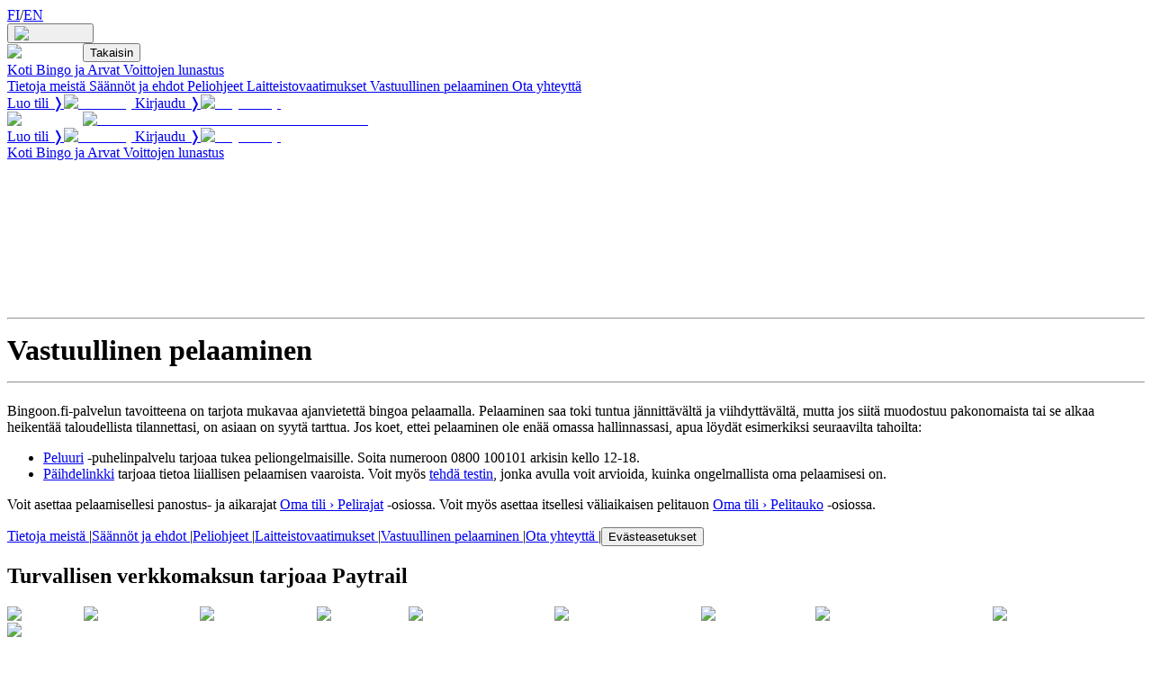

--- FILE ---
content_type: text/html; charset=utf-8
request_url: https://www.bingoon.fi/fi/responsibility
body_size: 18049
content:
<!DOCTYPE html><html lang="fi"><head><meta charSet="utf-8"/><meta name="viewport" content="width=device-width, initial-scale=1"/><link rel="stylesheet" href="/_next/static/css/a1420ae38580d68d.css" data-precedence="next"/><link rel="stylesheet" href="/_next/static/css/3d41f9ed302b096c.css" data-precedence="next"/><link rel="stylesheet" href="/_next/static/css/325215be03a11876.css" data-precedence="next"/><link rel="stylesheet" href="/_next/static/css/a9173ed08d4ad45c.css" data-precedence="next"/><link rel="stylesheet" href="/_next/static/css/735c6cf56fc75422.css" data-precedence="next"/><link rel="preload" as="script" fetchPriority="low" href="/_next/static/chunks/webpack-0e07c699aad3970e.js"/><script src="/_next/static/chunks/2de95d4b-97c4be48a8d2d9b3.js" async=""></script><script src="/_next/static/chunks/3427-2445898696b7c69c.js" async=""></script><script src="/_next/static/chunks/main-app-02c2147685d91a9b.js" async=""></script><script src="/_next/static/chunks/app/not-found-88d044511658645b.js" async=""></script><script src="/_next/static/chunks/app/%5Blocale%5D/%40carousel/error-f4a0610372482473.js" async=""></script><script src="/_next/static/chunks/8b5d0c9e-7f7ce5b3a6ad354f.js" async=""></script><script src="/_next/static/chunks/b7f6d16c-0d06bf99dbd7a011.js" async=""></script><script src="/_next/static/chunks/4098-92104905fb864262.js" async=""></script><script src="/_next/static/chunks/3123-179cff9fafba5732.js" async=""></script><script src="/_next/static/chunks/8514-c1383262e8408d71.js" async=""></script><script src="/_next/static/chunks/1113-03970a8d6e62704b.js" async=""></script><script src="/_next/static/chunks/5843-2a7bab75fb8e6b65.js" async=""></script><script src="/_next/static/chunks/4196-1704c9de289374b7.js" async=""></script><script src="/_next/static/chunks/5672-9f2f88d1febf9c72.js" async=""></script><script src="/_next/static/chunks/1202-19592e6c95ad3607.js" async=""></script><script src="/_next/static/chunks/6888-23107ada0dc365e3.js" async=""></script><script src="/_next/static/chunks/app/%5Blocale%5D/%40carousel/responsibility/page-9700eac78e5ce5f7.js" async=""></script><script src="/_next/static/chunks/app/%5Blocale%5D/layout-aec2975e1f5b373d.js" async=""></script><script src="/_next/static/chunks/app/%5Blocale%5D/responsibility/page-8f88939db8fe40c7.js" async=""></script><script src="/_next/static/chunks/app/%5Blocale%5D/error-9f10b0c01252d4a4.js" async=""></script><meta name="next-size-adjust" content=""/><meta name="theme-color" content="#f26522"/><meta name="color-scheme" content="only light"/><script>(self.__next_s=self.__next_s||[]).push([0,{"type":"text/plain","data-type":"application/javascript","data-name":"googleTagManager","children":"(function(w,d,s,l,i){w[l]=w[l]||[];w[l].push({'gtm.start':\n            new Date().getTime(),event:'gtm.js'});var f=d.getElementsByTagName(s)[0],\n            j=d.createElement(s),dl=l!='dataLayer'?'&l='+l:'';j.async=true;j.src=\n            'https://www.googletagmanager.com/gtm.js?'+i+dl;f.parentNode.insertBefore(j,f);\n            })(window,document,'script','dataLayer','id=GTM-W852LNS&gtm_auth=M9nQQX5jkfDlgj37cgo5hw&gtm_preview=env-2&gtm_cookies_win=x');","id":"googleTagManager"}])</script><script src="/_next/static/chunks/polyfills-42372ed130431b0a.js" noModule=""></script></head><body class="__variable_0cad28"><div hidden=""><!--$?--><template id="B:0"></template><!--/$--></div><noscript><iframe src="https://www.googletagmanager.com/ns.html?id=GTM-W852LNS&amp;gtm_auth=M9nQQX5jkfDlgj37cgo5hw&amp;gtm_preview=env-2&amp;gtm_cookies_win=x" height="0" width="0" style="display:none;visibility:hidden"></iframe></noscript><div class="notifications_notifications__isv2l" role="log" aria-live="polite"></div><aside class="dialog_modal__fo5ul" hidden=""><div class="playtimepopup_playtimepopup__myLC0" aria-modal="true"><h1>Aika rientää, kun on hauskaa!</h1><p>Olet viettänyt Bingoon.fi -sivustolla tänään yli neljä tuntia. Muista pitää myös taukoja.</p><div class="playtimepopup_buttons__P6H18"><button>Sulje ilmoitus</button></div></div></aside><header class="layout_header__nEg1o"><div class="layout_alertsAndLocale__DLywg"><nav aria-label="Kieli"><!--$--><a rel="alternate" aria-current="page" href="/fi/responsibility">FI</a>/<a hrefLang="en" rel="alternate" aria-current="false" href="/en/responsibility">EN</a><!--/$--></nav></div><div class="layout_head__aR0im"><div class="layout_centerContent__mX8go"><div class="layout_logoNav__sSIqJ"><div class="layout_collapsibleMenu____oO1"><button aria-expanded="false" aria-haspopup="true" aria-controls="layout_menuContent__BYmNa" aria-label="Päävalikko"><img alt="Päävalikko" loading="lazy" width="33" height="30" decoding="async" data-nimg="1" style="color:transparent" src="/_next/static/media/nav_burger.af10986b.svg"/></button><div><div><div id="layout_menuContent__BYmNa"><div class="layout_mobileMenuContent__yf2TR" role="menu"><div><img alt="Bingoon.fi" loading="lazy" width="302" height="65" decoding="async" data-nimg="1" style="color:transparent" src="/_next/static/media/header_logo.ea8bff2e.svg"/><button>Takaisin</button></div><nav aria-label="Pääsivut"><a aria-current="false" href="/fi/front">Koti<!-- --> </a><a aria-current="false" href="/fi/halls">Bingo ja Arvat<!-- --> </a><a aria-current="false" href="/fi/prizes">Voittojen lunastus<!-- --> </a></nav><nav aria-label="Tietosivut"><a aria-current="false" href="/fi/about">Tietoja meistä<!-- --> </a><a aria-current="false" href="/fi/rules">Säännöt ja ehdot<!-- --> </a><a aria-current="false" href="/fi/help">Peliohjeet<!-- --> </a><a aria-current="false" href="/fi/requirements">Laitteistovaatimukset<!-- --> </a><a aria-current="page" href="/fi/responsibility">Vastuullinen pelaaminen<!-- --> </a><a aria-current="false" href="/fi/contact">Ota yhteyttä<!-- --> </a></nav><div class="layout_spacer__4KP8I"></div><!--$--><div class="primary_interface__nOt_s"><a class="primary_register__ByU_R" href="/fi/register"><span>Luo tili ❭</span><img alt="Luo tili ❭" loading="lazy" width="29" height="29" decoding="async" data-nimg="1" style="color:transparent" src="/_next/static/media/user_symbol.e84b0065.svg"/></a><a class="primary_login__StQX4" href="/fi/login"><span>Kirjaudu ❭</span><img alt="Kirjaudu ❭" loading="lazy" width="29" height="29" decoding="async" data-nimg="1" style="color:transparent" src="/_next/static/media/sign_in_symbol.74567823.svg"/></a></div><!--/$--></div></div></div></div></div><div class="layout_logo__ae2tG"><img alt="Bingoon.fi" loading="lazy" width="302" height="65" decoding="async" data-nimg="1" style="color:transparent" src="/_next/static/media/header_logo.ea8bff2e.svg"/><a target="_blank" href="https://suomalainentyo.fi/merkki-ja-yrityshaku/nettibingo-bingoon-fi-palvelu/"><img alt="TEHTY SUOMESSA - MADE IN FINLAND" loading="lazy" width="37" height="65" decoding="async" data-nimg="1" style="color:transparent" src="/_next/static/media/header_avainlippu.12cfca8a.svg"/></a></div></div><!--$?--><template id="B:1"></template><!--/$--></div></div><nav class="layout_wideMenu__Qg5xL" aria-label="Pääsivut"><a aria-current="false" href="/fi/front">Koti<!-- --> </a><a aria-current="false" href="/fi/halls">Bingo ja Arvat<!-- --> </a><a aria-current="false" href="/fi/prizes">Voittojen lunastus<!-- --> </a></nav></header><div class="carousel_emblaContainer__ITgqF" style="--leftFillColor:#ffc208;--rightFillColor:#ff726b"><div class="carousel_borderLeft__lVQSh"></div><div class="carousel_viewport___wO6C"><div class="carousel_container__cd2tC"><div class="carousel_slide__yBIXD"><img alt="" loading="lazy" width="1600" height="375" decoding="async" data-nimg="1" class="carousel_bg__YGgiw" style="color:transparent" srcSet="/_next/image?url=%2Fuploads%2Fresponsibility_bg_f028d7df6a.jpg&amp;w=1920&amp;q=75 1x, /_next/image?url=%2Fuploads%2Fresponsibility_bg_f028d7df6a.jpg&amp;w=3840&amp;q=75 2x" src="/_next/image?url=%2Fuploads%2Fresponsibility_bg_f028d7df6a.jpg&amp;w=3840&amp;q=75"/><div class="carousel_floaterLeft__61bVZ carousel_overlay__wbYDp"><img alt="" loading="lazy" width="573" height="375" decoding="async" data-nimg="1" class="carousel_floater__IIbws" style="color:transparent" srcSet="/_next/image?url=%2Fuploads%2Fresponsibility_floater_left_72b4713d42.png&amp;w=640&amp;q=75 1x, /_next/image?url=%2Fuploads%2Fresponsibility_floater_left_72b4713d42.png&amp;w=1200&amp;q=75 2x" src="/_next/image?url=%2Fuploads%2Fresponsibility_floater_left_72b4713d42.png&amp;w=1200&amp;q=75"/><div class="ck-content"><h1 class="hero-title" style="text-align:center"><span class="text-big" style="color:hsl(0,0%,100%)">VASTUULLINEN</span></h1><h1 class="hero-title" style="text-align:center"><span class="text-big" style="color:hsl(0,0%,100%)">PELAAMINEN</span></h1></div></div></div></div><div class="carousel_controls__xW14P"></div></div><div class="carousel_borderRight__yyeHG"></div></div><div class="layout_main__Ado8T"><main class="simplepage_layout__QqioF ck-content"><h1 class="misc_h1___8AJq"><hr/>Vastuullinen pelaaminen<hr/></h1><p>Bingoon.fi-palvelun tavoitteena on tarjota mukavaa ajanvietettä bingoa pelaamalla. Pelaaminen saa toki tuntua jännittävältä ja viihdyttävältä, mutta jos siitä muodostuu pakonomaista tai se alkaa heikentää taloudellista tilannettasi, on asiaan on syytä tarttua. Jos koet, ettei pelaaminen ole enää omassa hallinnassasi, apua löydät esimerkiksi seuraavilta tahoilta:</p><ul><li><a target="_blank" rel="noopener noreferrer" href="https://www.peluuri.fi/">Peluuri</a> -puhelinpalvelu tarjoaa tukea peliongelmaisille. Soita numeroon 0800 100101 arkisin kello 12-18.</li><li><a target="_blank" rel="noopener noreferrer" href="https://www.paihdelinkki.fi/">Päihdelinkki</a> tarjoaa tietoa liiallisen pelaamisen vaaroista. Voit myös <a target="_blank" rel="noopener noreferrer" href="https://paihdelinkki.fi/testit-ja-laskurit/rahapelit/">tehdä testin</a>, jonka avulla voit arvioida, kuinka ongelmallista oma pelaamisesi on.</li></ul><p>Voit asettaa pelaamisellesi panostus- ja aikarajat <a href="/limits">Oma tili › Pelirajat</a> -osiossa. Voit myös asettaa itsellesi väliaikaisen pelitauon <a href="/break">Oma tili › Pelitauko</a> -osiossa.</p></main><!--$?--><template id="B:2"></template><!--/$--></div><footer class="layout_footer__r5LW4"><!--$?--><template id="B:3"></template><!--/$--><section class="layout_payments__w5qXC"><h1>Turvallisen verkkomaksun tarjoaa Paytrail</h1><div><img alt="OP Ryhmä" loading="lazy" width="50" height="50" decoding="async" data-nimg="1" style="color:transparent" srcSet="/_next/image?url=%2F_next%2Fstatic%2Fmedia%2Fop_pankki.fa7d0cf7.png&amp;w=64&amp;q=75 1x, /_next/image?url=%2F_next%2Fstatic%2Fmedia%2Fop_pankki.fa7d0cf7.png&amp;w=128&amp;q=75 2x" src="/_next/image?url=%2F_next%2Fstatic%2Fmedia%2Fop_pankki.fa7d0cf7.png&amp;w=128&amp;q=75"/><img alt="Nordea Bank Oyj" loading="lazy" width="50" height="50" decoding="async" data-nimg="1" style="color:transparent" srcSet="/_next/image?url=%2F_next%2Fstatic%2Fmedia%2Fnordea_pankki.96a6725c.png&amp;w=64&amp;q=75 1x, /_next/image?url=%2F_next%2Fstatic%2Fmedia%2Fnordea_pankki.96a6725c.png&amp;w=128&amp;q=75 2x" src="/_next/image?url=%2F_next%2Fstatic%2Fmedia%2Fnordea_pankki.96a6725c.png&amp;w=128&amp;q=75"/><img alt="Danske Bank A/S" loading="lazy" width="50" height="50" decoding="async" data-nimg="1" style="color:transparent" srcSet="/_next/image?url=%2F_next%2Fstatic%2Fmedia%2Fdanske_pankki.969c3db9.png&amp;w=64&amp;q=75 1x, /_next/image?url=%2F_next%2Fstatic%2Fmedia%2Fdanske_pankki.969c3db9.png&amp;w=128&amp;q=75 2x" src="/_next/image?url=%2F_next%2Fstatic%2Fmedia%2Fdanske_pankki.969c3db9.png&amp;w=128&amp;q=75"/><img alt="S-Pankki Oyj" loading="lazy" width="50" height="50" decoding="async" data-nimg="1" style="color:transparent" srcSet="/_next/image?url=%2F_next%2Fstatic%2Fmedia%2Fs_pankki.8d6346c3.png&amp;w=64&amp;q=75 1x, /_next/image?url=%2F_next%2Fstatic%2Fmedia%2Fs_pankki.8d6346c3.png&amp;w=128&amp;q=75 2x" src="/_next/image?url=%2F_next%2Fstatic%2Fmedia%2Fs_pankki.8d6346c3.png&amp;w=128&amp;q=75"/><img alt="POP Pankkikeskus osk" loading="lazy" width="50" height="50" decoding="async" data-nimg="1" style="color:transparent" srcSet="/_next/image?url=%2F_next%2Fstatic%2Fmedia%2Fpop_pankki.64127949.png&amp;w=64&amp;q=75 1x, /_next/image?url=%2F_next%2Fstatic%2Fmedia%2Fpop_pankki.64127949.png&amp;w=128&amp;q=75 2x" src="/_next/image?url=%2F_next%2Fstatic%2Fmedia%2Fpop_pankki.64127949.png&amp;w=128&amp;q=75"/><img alt="Oma Säästöpankki Oyj" loading="lazy" width="50" height="50" decoding="async" data-nimg="1" style="color:transparent" srcSet="/_next/image?url=%2F_next%2Fstatic%2Fmedia%2Fomasp_pankki.96f2fd69.png&amp;w=64&amp;q=75 1x, /_next/image?url=%2F_next%2Fstatic%2Fmedia%2Fomasp_pankki.96f2fd69.png&amp;w=128&amp;q=75 2x" src="/_next/image?url=%2F_next%2Fstatic%2Fmedia%2Fomasp_pankki.96f2fd69.png&amp;w=128&amp;q=75"/><img alt="Aktia Pankki Oyj" loading="lazy" width="50" height="50" decoding="async" data-nimg="1" style="color:transparent" srcSet="/_next/image?url=%2F_next%2Fstatic%2Fmedia%2Faktia_pankki.fe7cb5cd.png&amp;w=64&amp;q=75 1x, /_next/image?url=%2F_next%2Fstatic%2Fmedia%2Faktia_pankki.fe7cb5cd.png&amp;w=128&amp;q=75 2x" src="/_next/image?url=%2F_next%2Fstatic%2Fmedia%2Faktia_pankki.fe7cb5cd.png&amp;w=128&amp;q=75"/><img alt="Svenska Handelsbanken AB" loading="lazy" width="50" height="50" decoding="async" data-nimg="1" style="color:transparent" srcSet="/_next/image?url=%2F_next%2Fstatic%2Fmedia%2Fhandelsbanken.0de38bea.png&amp;w=64&amp;q=75 1x, /_next/image?url=%2F_next%2Fstatic%2Fmedia%2Fhandelsbanken.0de38bea.png&amp;w=128&amp;q=75 2x" src="/_next/image?url=%2F_next%2Fstatic%2Fmedia%2Fhandelsbanken.0de38bea.png&amp;w=128&amp;q=75"/><img alt="Säästöpankkiliitto osk" loading="lazy" width="50" height="50" decoding="async" data-nimg="1" style="color:transparent" srcSet="/_next/image?url=%2F_next%2Fstatic%2Fmedia%2Fsaastopankki.b742b20c.png&amp;w=64&amp;q=75 1x, /_next/image?url=%2F_next%2Fstatic%2Fmedia%2Fsaastopankki.b742b20c.png&amp;w=128&amp;q=75 2x" src="/_next/image?url=%2F_next%2Fstatic%2Fmedia%2Fsaastopankki.b742b20c.png&amp;w=128&amp;q=75"/><img alt="Ålandsbanken Abp" loading="lazy" width="50" height="50" decoding="async" data-nimg="1" style="color:transparent" srcSet="/_next/image?url=%2F_next%2Fstatic%2Fmedia%2Falandsbanken.4b7260b2.png&amp;w=64&amp;q=75 1x, /_next/image?url=%2F_next%2Fstatic%2Fmedia%2Falandsbanken.4b7260b2.png&amp;w=128&amp;q=75 2x" src="/_next/image?url=%2F_next%2Fstatic%2Fmedia%2Falandsbanken.4b7260b2.png&amp;w=128&amp;q=75"/></div></section><section class="layout_permit__BD5Mu"><p style="text-align:center">Bingoon.fi<br/><br/>Turun Weikot ry - RA/2023/1566 (1.1.2024 - 31.12.2026)<br/>Joensuun Seudun Urheilun Tuki ry - RA/2023/1494 (1.1.2024 - 31.12.2026)<br/>Kemin Urheilu- ja järjestötoiminnan Tuki ry - RA/2022/1329 (1.1.2023 - 31.12.2025)<br/>Keski-Pohjanmaan Urheilun Tukijat ry - RA/2023/1345 (01.01.2024 - 31.12.2026)<br/>Turun Weikot ry ja 45 Allstars Oulu ry - RA/2023/17 (5.1.2023 - 31.12.2025)<br/><br/>Arpajaislupien haltija: Joensuun Seudun Urheilun Tuki ry<br/>Onnenloma - RA/2025/780 ja Deluxe - RA/2025/781.<br/>Arpojen myyntiaika ja -alue: 01.07.2025 -30.06.2026 koko Suomen alueella Ahvenanmaata lukuun ottamatta.<br/><br/>Eventio Group Oy (2345688-7)</p></section></footer><script>requestAnimationFrame(function(){$RT=performance.now()});</script><script src="/_next/static/chunks/webpack-0e07c699aad3970e.js" id="_R_" async=""></script><div hidden id="S:1"><div class="primary_interface__nOt_s layout_primaryAlignRight__UmIb4"><a class="primary_register__ByU_R" href="/fi/register"><span>Luo tili ❭</span><img alt="Luo tili ❭" loading="lazy" width="29" height="29" decoding="async" data-nimg="1" style="color:transparent" src="/_next/static/media/user_symbol.e84b0065.svg"/></a><a class="primary_login__StQX4" href="/fi/login"><span>Kirjaudu ❭</span><img alt="Kirjaudu ❭" loading="lazy" width="29" height="29" decoding="async" data-nimg="1" style="color:transparent" src="/_next/static/media/sign_in_symbol.74567823.svg"/></a></div></div><script>$RB=[];$RV=function(a){$RT=performance.now();for(var b=0;b<a.length;b+=2){var c=a[b],e=a[b+1];null!==e.parentNode&&e.parentNode.removeChild(e);var f=c.parentNode;if(f){var g=c.previousSibling,h=0;do{if(c&&8===c.nodeType){var d=c.data;if("/$"===d||"/&"===d)if(0===h)break;else h--;else"$"!==d&&"$?"!==d&&"$~"!==d&&"$!"!==d&&"&"!==d||h++}d=c.nextSibling;f.removeChild(c);c=d}while(c);for(;e.firstChild;)f.insertBefore(e.firstChild,c);g.data="$";g._reactRetry&&requestAnimationFrame(g._reactRetry)}}a.length=0};
$RC=function(a,b){if(b=document.getElementById(b))(a=document.getElementById(a))?(a.previousSibling.data="$~",$RB.push(a,b),2===$RB.length&&("number"!==typeof $RT?requestAnimationFrame($RV.bind(null,$RB)):(a=performance.now(),setTimeout($RV.bind(null,$RB),2300>a&&2E3<a?2300-a:$RT+300-a)))):b.parentNode.removeChild(b)};$RC("B:1","S:1")</script><div hidden id="S:3"><nav aria-label="Tietosivut"><a aria-current="false" href="/fi/about">Tietoja meistä<!-- --> </a>|<a aria-current="false" href="/fi/rules">Säännöt ja ehdot<!-- --> </a>|<a aria-current="false" href="/fi/help">Peliohjeet<!-- --> </a>|<a aria-current="false" href="/fi/requirements">Laitteistovaatimukset<!-- --> </a>|<a aria-current="page" href="/fi/responsibility">Vastuullinen pelaaminen<!-- --> </a>|<a aria-current="false" href="/fi/contact">Ota yhteyttä<!-- --> </a>|<button>Evästeasetukset</button></nav></div><script>$RC("B:3","S:3")</script><div hidden id="S:2"></div><script>$RC("B:2","S:2")</script><title>Vastuullinen pelaaminen | Bingoon.fi</title><meta name="description" content="Pelaaminen on helppoa, kokeile kymmenen euron bonuksella!"/><link rel="manifest" href="/manifest.webmanifest"/><meta name="google-site-verification" content="1TYSTxa03DJm2e8z6VIG3gr_tN-Hoi4fm6m9T1Hobts"/><meta property="og:title" content="Hauska pelata, helppo voittaa!"/><meta property="og:description" content="Pelaa bingoa yhdessä pelihallin pelaajien kanssa aidon ja oikean bingoemännän seurassa. Kokeile kymmenen euron bonuksella!"/><meta property="og:site_name" content="Bingoon.fi"/><meta property="og:locale" content="fi"/><meta property="og:locale:alternate" content="fi"/><meta property="og:locale:alternate" content="en"/><meta property="og:type" content="website"/><meta name="twitter:card" content="summary"/><meta name="twitter:title" content="Hauska pelata, helppo voittaa!"/><meta name="twitter:description" content="Pelaa bingoa yhdessä pelihallin pelaajien kanssa aidon ja oikean bingoemännän seurassa. Kokeile kymmenen euron bonuksella!"/><link rel="icon" href="/favicon.ico" type="image/x-icon" sizes="32x32"/><link rel="icon" href="/icon.png?41a1fa210b7f580f" type="image/png" sizes="512x512"/><link rel="icon" href="/icon2.png?62696e4193cfa2c6" type="image/png" sizes="192x192"/><link rel="icon" href="/icon3.png?81769b8ade915129" type="image/png" sizes="32x32"/><link rel="apple-touch-icon" href="/apple-icon.png?1e07d5059ee744f0" type="image/png" sizes="180x180"/><script >document.querySelectorAll('body link[rel="icon"], body link[rel="apple-touch-icon"]').forEach(el => document.head.appendChild(el))</script><div hidden id="S:0"></div><script>$RC("B:0","S:0")</script><script>(self.__next_f=self.__next_f||[]).push([0])</script><script>self.__next_f.push([1,"1:\"$Sreact.fragment\"\n2:I[7070,[],\"\"]\n3:I[23348,[],\"\"]\n4:I[36813,[\"4345\",\"static/chunks/app/not-found-88d044511658645b.js\"],\"default\"]\n6:I[90109,[\"1834\",\"static/chunks/app/%5Blocale%5D/%40carousel/error-f4a0610372482473.js\"],\"default\"]\n8:I[31095,[],\"OutletBoundary\"]\nd:I[74390,[],\"AsyncMetadataOutlet\"]\nf:I[31095,[],\"ViewportBoundary\"]\n11:I[31095,[],\"MetadataBoundary\"]\n12:\"$Sreact.suspense\"\n14:I[17750,[],\"\"]\n15:I[34196,[\"6395\",\"static/chunks/8b5d0c9e-7f7ce5b3a6ad354f.js\",\"1214\",\"static/chunks/b7f6d16c-0d06bf99dbd7a011.js\",\"4098\",\"static/chunks/4098-92104905fb864262.js\",\"3123\",\"static/chunks/3123-179cff9fafba5732.js\",\"8514\",\"static/chunks/8514-c1383262e8408d71.js\",\"1113\",\"static/chunks/1113-03970a8d6e62704b.js\",\"5843\",\"static/chunks/5843-2a7bab75fb8e6b65.js\",\"4196\",\"static/chunks/4196-1704c9de289374b7.js\",\"5672\",\"static/chunks/5672-9f2f88d1febf9c72.js\",\"1202\",\"static/chunks/1202-19592e6c95ad3607.js\",\"6888\",\"static/chunks/6888-23107ada0dc365e3.js\",\"9591\",\"static/chunks/app/%5Blocale%5D/%40carousel/responsibility/page-9700eac78e5ce5f7.js\"],\"EmblaCarousel\"]\n16:I[64196,[\"6395\",\"static/chunks/8b5d0c9e-7f7ce5b3a6ad354f.js\",\"1214\",\"static/chunks/b7f6d16c-0d06bf99dbd7a011.js\",\"4098\",\"static/chunks/4098-92104905fb864262.js\",\"3123\",\"static/chunks/3123-179cff9fafba5732.js\",\"8514\",\"static/chunks/8514-c1383262e8408d71.js\",\"1113\",\"static/chunks/1113-03970a8d6e62704b.js\",\"5843\",\"static/chunks/5843-2a7bab75fb8e6b65.js\",\"4196\",\"static/chunks/4196-1704c9de289374b7.js\",\"5672\",\"static/chunks/5672-9f2f88d1febf9c72.js\",\"1202\",\"static/chunks/1202-19592e6c95ad3607.js\",\"6888\",\"static/chunks/6888-23107ada0dc365e3.js\",\"9591\",\"static/chunks/app/%5Blocale%5D/%40carousel/responsibility/page-9700eac78e5ce5f7.js\"],\"Image\"]\n17:I[83026,[\"6395\",\"static/chunks/8b5d0c9e-7f7ce5b3a6ad354f.js\",\"1214\",\"static/chunks/b7f6d16c-0d06bf99dbd7a011.js\",\"4098\",\"static/chunks/4098-92104905fb864262.js\",\"3123\",\"static/chunks/3123-179cff9fafba5732.js\",\"8514\",\"static/chunks/8514-c1383262e8408d71.js\",\"1113\",\"static/chunks/1113-03970a8d6e62704b.js\",\"5843\",\"static/chunks/5"])</script><script>self.__next_f.push([1,"843-2a7bab75fb8e6b65.js\",\"4196\",\"static/chunks/4196-1704c9de289374b7.js\",\"5672\",\"static/chunks/5672-9f2f88d1febf9c72.js\",\"6888\",\"static/chunks/6888-23107ada0dc365e3.js\",\"8450\",\"static/chunks/app/%5Blocale%5D/layout-aec2975e1f5b373d.js\"],\"\"]\n19:I[3375,[\"4098\",\"static/chunks/4098-92104905fb864262.js\",\"3123\",\"static/chunks/3123-179cff9fafba5732.js\",\"3416\",\"static/chunks/app/%5Blocale%5D/responsibility/page-8f88939db8fe40c7.js\"],\"default\"]\n1a:I[93059,[\"6395\",\"static/chunks/8b5d0c9e-7f7ce5b3a6ad354f.js\",\"1214\",\"static/chunks/b7f6d16c-0d06bf99dbd7a011.js\",\"4098\",\"static/chunks/4098-92104905fb864262.js\",\"3123\",\"static/chunks/3123-179cff9fafba5732.js\",\"8514\",\"static/chunks/8514-c1383262e8408d71.js\",\"1113\",\"static/chunks/1113-03970a8d6e62704b.js\",\"5843\",\"static/chunks/5843-2a7bab75fb8e6b65.js\",\"4196\",\"static/chunks/4196-1704c9de289374b7.js\",\"5672\",\"static/chunks/5672-9f2f88d1febf9c72.js\",\"6888\",\"static/chunks/6888-23107ada0dc365e3.js\",\"8450\",\"static/chunks/app/%5Blocale%5D/layout-aec2975e1f5b373d.js\"],\"UserStateContextProvider\"]\n1b:I[40236,[\"6395\",\"static/chunks/8b5d0c9e-7f7ce5b3a6ad354f.js\",\"1214\",\"static/chunks/b7f6d16c-0d06bf99dbd7a011.js\",\"4098\",\"static/chunks/4098-92104905fb864262.js\",\"3123\",\"static/chunks/3123-179cff9fafba5732.js\",\"8514\",\"static/chunks/8514-c1383262e8408d71.js\",\"1113\",\"static/chunks/1113-03970a8d6e62704b.js\",\"5843\",\"static/chunks/5843-2a7bab75fb8e6b65.js\",\"4196\",\"static/chunks/4196-1704c9de289374b7.js\",\"5672\",\"static/chunks/5672-9f2f88d1febf9c72.js\",\"6888\",\"static/chunks/6888-23107ada0dc365e3.js\",\"8450\",\"static/chunks/app/%5Blocale%5D/layout-aec2975e1f5b373d.js\"],\"Notifications\"]\n1c:I[89309,[\"6395\",\"static/chunks/8b5d0c9e-7f7ce5b3a6ad354f.js\",\"1214\",\"static/chunks/b7f6d16c-0d06bf99dbd7a011.js\",\"4098\",\"static/chunks/4098-92104905fb864262.js\",\"3123\",\"static/chunks/3123-179cff9fafba5732.js\",\"8514\",\"static/chunks/8514-c1383262e8408d71.js\",\"1113\",\"static/chunks/1113-03970a8d6e62704b.js\",\"5843\",\"static/chunks/5843-2a7bab75fb8e6b65.js\",\"4196\",\"static/chunks/4196-1704c9de289374b7.js\",\"5672\",\"static/chunks/5"])</script><script>self.__next_f.push([1,"672-9f2f88d1febf9c72.js\",\"6888\",\"static/chunks/6888-23107ada0dc365e3.js\",\"8450\",\"static/chunks/app/%5Blocale%5D/layout-aec2975e1f5b373d.js\"],\"PlayTimePopup\"]\n1e:I[76169,[\"6395\",\"static/chunks/8b5d0c9e-7f7ce5b3a6ad354f.js\",\"1214\",\"static/chunks/b7f6d16c-0d06bf99dbd7a011.js\",\"4098\",\"static/chunks/4098-92104905fb864262.js\",\"3123\",\"static/chunks/3123-179cff9fafba5732.js\",\"8514\",\"static/chunks/8514-c1383262e8408d71.js\",\"1113\",\"static/chunks/1113-03970a8d6e62704b.js\",\"5843\",\"static/chunks/5843-2a7bab75fb8e6b65.js\",\"4196\",\"static/chunks/4196-1704c9de289374b7.js\",\"5672\",\"static/chunks/5672-9f2f88d1febf9c72.js\",\"6888\",\"static/chunks/6888-23107ada0dc365e3.js\",\"8450\",\"static/chunks/app/%5Blocale%5D/layout-aec2975e1f5b373d.js\"],\"Alerts\"]\n1f:I[83010,[\"6395\",\"static/chunks/8b5d0c9e-7f7ce5b3a6ad354f.js\",\"1214\",\"static/chunks/b7f6d16c-0d06bf99dbd7a011.js\",\"4098\",\"static/chunks/4098-92104905fb864262.js\",\"3123\",\"static/chunks/3123-179cff9fafba5732.js\",\"8514\",\"static/chunks/8514-c1383262e8408d71.js\",\"1113\",\"static/chunks/1113-03970a8d6e62704b.js\",\"5843\",\"static/chunks/5843-2a7bab75fb8e6b65.js\",\"4196\",\"static/chunks/4196-1704c9de289374b7.js\",\"5672\",\"static/chunks/5672-9f2f88d1febf9c72.js\",\"6888\",\"static/chunks/6888-23107ada0dc365e3.js\",\"8450\",\"static/chunks/app/%5Blocale%5D/layout-aec2975e1f5b373d.js\"],\"LanguageLink\"]\n20:I[75433,[\"6395\",\"static/chunks/8b5d0c9e-7f7ce5b3a6ad354f.js\",\"1214\",\"static/chunks/b7f6d16c-0d06bf99dbd7a011.js\",\"4098\",\"static/chunks/4098-92104905fb864262.js\",\"3123\",\"static/chunks/3123-179cff9fafba5732.js\",\"8514\",\"static/chunks/8514-c1383262e8408d71.js\",\"1113\",\"static/chunks/1113-03970a8d6e62704b.js\",\"5843\",\"static/chunks/5843-2a7bab75fb8e6b65.js\",\"4196\",\"static/chunks/4196-1704c9de289374b7.js\",\"5672\",\"static/chunks/5672-9f2f88d1febf9c72.js\",\"6888\",\"static/chunks/6888-23107ada0dc365e3.js\",\"8450\",\"static/chunks/app/%5Blocale%5D/layout-aec2975e1f5b373d.js\"],\"CollapsibleMenu\"]\n21:I[75433,[\"6395\",\"static/chunks/8b5d0c9e-7f7ce5b3a6ad354f.js\",\"1214\",\"static/chunks/b7f6d16c-0d06bf99dbd7a011.js\",\"4098\",\"static/chunks/409"])</script><script>self.__next_f.push([1,"8-92104905fb864262.js\",\"3123\",\"static/chunks/3123-179cff9fafba5732.js\",\"8514\",\"static/chunks/8514-c1383262e8408d71.js\",\"1113\",\"static/chunks/1113-03970a8d6e62704b.js\",\"5843\",\"static/chunks/5843-2a7bab75fb8e6b65.js\",\"4196\",\"static/chunks/4196-1704c9de289374b7.js\",\"5672\",\"static/chunks/5672-9f2f88d1febf9c72.js\",\"6888\",\"static/chunks/6888-23107ada0dc365e3.js\",\"8450\",\"static/chunks/app/%5Blocale%5D/layout-aec2975e1f5b373d.js\"],\"CloseButton\"]\n22:I[52408,[\"6395\",\"static/chunks/8b5d0c9e-7f7ce5b3a6ad354f.js\",\"1214\",\"static/chunks/b7f6d16c-0d06bf99dbd7a011.js\",\"4098\",\"static/chunks/4098-92104905fb864262.js\",\"3123\",\"static/chunks/3123-179cff9fafba5732.js\",\"8514\",\"static/chunks/8514-c1383262e8408d71.js\",\"1113\",\"static/chunks/1113-03970a8d6e62704b.js\",\"5843\",\"static/chunks/5843-2a7bab75fb8e6b65.js\",\"4196\",\"static/chunks/4196-1704c9de289374b7.js\",\"5672\",\"static/chunks/5672-9f2f88d1febf9c72.js\",\"6888\",\"static/chunks/6888-23107ada0dc365e3.js\",\"8450\",\"static/chunks/app/%5Blocale%5D/layout-aec2975e1f5b373d.js\"],\"MenuNav\"]\n23:I[36718,[\"6395\",\"static/chunks/8b5d0c9e-7f7ce5b3a6ad354f.js\",\"1214\",\"static/chunks/b7f6d16c-0d06bf99dbd7a011.js\",\"4098\",\"static/chunks/4098-92104905fb864262.js\",\"3123\",\"static/chunks/3123-179cff9fafba5732.js\",\"8514\",\"static/chunks/8514-c1383262e8408d71.js\",\"1113\",\"static/chunks/1113-03970a8d6e62704b.js\",\"5843\",\"static/chunks/5843-2a7bab75fb8e6b65.js\",\"4196\",\"static/chunks/4196-1704c9de289374b7.js\",\"5672\",\"static/chunks/5672-9f2f88d1febf9c72.js\",\"6888\",\"static/chunks/6888-23107ada0dc365e3.js\",\"8450\",\"static/chunks/app/%5Blocale%5D/layout-aec2975e1f5b373d.js\"],\"PrimaryButtons\"]\n25:I[75154,[\"4098\",\"static/chunks/4098-92104905fb864262.js\",\"8530\",\"static/chunks/app/%5Blocale%5D/error-9f10b0c01252d4a4.js\"],\"default\"]\n27:I[5747,[\"6395\",\"static/chunks/8b5d0c9e-7f7ce5b3a6ad354f.js\",\"1214\",\"static/chunks/b7f6d16c-0d06bf99dbd7a011.js\",\"4098\",\"static/chunks/4098-92104905fb864262.js\",\"3123\",\"static/chunks/3123-179cff9fafba5732.js\",\"8514\",\"static/chunks/8514-c1383262e8408d71.js\",\"1113\",\"static/chunks/1113-03970a8d6e62704b."])</script><script>self.__next_f.push([1,"js\",\"5843\",\"static/chunks/5843-2a7bab75fb8e6b65.js\",\"4196\",\"static/chunks/4196-1704c9de289374b7.js\",\"5672\",\"static/chunks/5672-9f2f88d1febf9c72.js\",\"6888\",\"static/chunks/6888-23107ada0dc365e3.js\",\"8450\",\"static/chunks/app/%5Blocale%5D/layout-aec2975e1f5b373d.js\"],\"KlaroButton\"]\n32:I[27077,[\"4098\",\"static/chunks/4098-92104905fb864262.js\",\"3123\",\"static/chunks/3123-179cff9fafba5732.js\",\"3416\",\"static/chunks/app/%5Blocale%5D/responsibility/page-8f88939db8fe40c7.js\"],\"default\"]\n33:I[40079,[\"6395\",\"static/chunks/8b5d0c9e-7f7ce5b3a6ad354f.js\",\"1214\",\"static/chunks/b7f6d16c-0d06bf99dbd7a011.js\",\"4098\",\"static/chunks/4098-92104905fb864262.js\",\"3123\",\"static/chunks/3123-179cff9fafba5732.js\",\"8514\",\"static/chunks/8514-c1383262e8408d71.js\",\"1113\",\"static/chunks/1113-03970a8d6e62704b.js\",\"5843\",\"static/chunks/5843-2a7bab75fb8e6b65.js\",\"4196\",\"static/chunks/4196-1704c9de289374b7.js\",\"5672\",\"static/chunks/5672-9f2f88d1febf9c72.js\",\"6888\",\"static/chunks/6888-23107ada0dc365e3.js\",\"8450\",\"static/chunks/app/%5Blocale%5D/layout-aec2975e1f5b373d.js\"],\"LoginInfoPopup\"]\n34:I[47814,[],\"IconMark\"]\n:HL[\"/_next/static/css/a1420ae38580d68d.css\",\"style\"]\n:HL[\"/_next/static/media/07b3e0877480a95d-s.p.woff2\",\"font\",{\"crossOrigin\":\"\",\"type\":\"font/woff2\"}]\n:HL[\"/_next/static/media/12d0dcae44da5d5f-s.p.woff2\",\"font\",{\"crossOrigin\":\"\",\"type\":\"font/woff2\"}]\n:HL[\"/_next/static/media/2fe56c5e8a0dc232-s.p.woff2\",\"font\",{\"crossOrigin\":\"\",\"type\":\"font/woff2\"}]\n:HL[\"/_next/static/media/38b0f38ce3150374-s.p.woff2\",\"font\",{\"crossOrigin\":\"\",\"type\":\"font/woff2\"}]\n:HL[\"/_next/static/media/41bd27ab05ad8501-s.p.woff2\",\"font\",{\"crossOrigin\":\"\",\"type\":\"font/woff2\"}]\n:HL[\"/_next/static/media/56b5d6ac638045ae-s.p.woff2\",\"font\",{\"crossOrigin\":\"\",\"type\":\"font/woff2\"}]\n:HL[\"/_next/static/media/c95d4fce0b415528-s.p.woff2\",\"font\",{\"crossOrigin\":\"\",\"type\":\"font/woff2\"}]\n:HL[\"/_next/static/media/ed9cb87f7cefa820-s.p.woff2\",\"font\",{\"crossOrigin\":\"\",\"type\":\"font/woff2\"}]\n:HL[\"/_next/static/css/3d41f9ed302b096c.css\",\"style\"]\n:HL[\"/_next/static/css/325215be03a11876.css\",\"sty"])</script><script>self.__next_f.push([1,"le\"]\n:HL[\"/_next/static/css/735c6cf56fc75422.css\",\"style\"]\n:HL[\"/_next/static/css/a9173ed08d4ad45c.css\",\"style\"]\n"])</script><script>self.__next_f.push([1,"0:{\"P\":null,\"b\":\"-Mra9xpXApBXFClGvkpdr\",\"p\":\"\",\"c\":[\"\",\"fi\",\"responsibility\"],\"i\":false,\"f\":[[[\"\",{\"children\":[[\"locale\",\"fi\",\"d\"],{\"carousel\":[\"(slot)\",{\"children\":[\"responsibility\",{\"children\":[\"__PAGE__\",{}]}]}],\"children\":[\"responsibility\",{\"children\":[\"__PAGE__\",{}]}]}]},\"$undefined\",\"$undefined\",true],[\"\",[\"$\",\"$1\",\"c\",{\"children\":[[[\"$\",\"link\",\"0\",{\"rel\":\"stylesheet\",\"href\":\"/_next/static/css/a1420ae38580d68d.css\",\"precedence\":\"next\",\"crossOrigin\":\"$undefined\",\"nonce\":\"$undefined\"}]],[\"$\",\"$L2\",null,{\"parallelRouterKey\":\"children\",\"error\":\"$undefined\",\"errorStyles\":\"$undefined\",\"errorScripts\":\"$undefined\",\"template\":[\"$\",\"$L3\",null,{}],\"templateStyles\":\"$undefined\",\"templateScripts\":\"$undefined\",\"notFound\":[[\"$\",\"$L4\",null,{}],[]],\"forbidden\":\"$undefined\",\"unauthorized\":\"$undefined\"}]]}],{\"children\":[[\"locale\",\"fi\",\"d\"],[\"$\",\"$1\",\"c\",{\"children\":[[[\"$\",\"link\",\"0\",{\"rel\":\"stylesheet\",\"href\":\"/_next/static/css/3d41f9ed302b096c.css\",\"precedence\":\"next\",\"crossOrigin\":\"$undefined\",\"nonce\":\"$undefined\"}],[\"$\",\"link\",\"1\",{\"rel\":\"stylesheet\",\"href\":\"/_next/static/css/325215be03a11876.css\",\"precedence\":\"next\",\"crossOrigin\":\"$undefined\",\"nonce\":\"$undefined\"}]],\"$L5\"]}],{\"carousel\":[\"(slot)\",[\"$\",\"$1\",\"c\",{\"children\":[null,[\"$\",\"$L2\",null,{\"parallelRouterKey\":\"children\",\"error\":\"$6\",\"errorStyles\":[],\"errorScripts\":[],\"template\":[\"$\",\"$L3\",null,{}],\"templateStyles\":\"$undefined\",\"templateScripts\":\"$undefined\",\"notFound\":\"$undefined\",\"forbidden\":\"$undefined\",\"unauthorized\":\"$undefined\"}]]}],{\"children\":[\"responsibility\",[\"$\",\"$1\",\"c\",{\"children\":[null,[\"$\",\"$L2\",null,{\"parallelRouterKey\":\"children\",\"error\":\"$undefined\",\"errorStyles\":\"$undefined\",\"errorScripts\":\"$undefined\",\"template\":[\"$\",\"$L3\",null,{}],\"templateStyles\":\"$undefined\",\"templateScripts\":\"$undefined\",\"notFound\":\"$undefined\",\"forbidden\":\"$undefined\",\"unauthorized\":\"$undefined\"}]]}],{\"children\":[\"__PAGE__\",[\"$\",\"$1\",\"c\",{\"children\":[\"$L7\",[[\"$\",\"link\",\"0\",{\"rel\":\"stylesheet\",\"href\":\"/_next/static/css/a9173ed08d4ad45c.css\",\"precedence\":\"next\",\"crossOrigin\":\"$undefined\",\"nonce\":\"$undefined\"}]],[\"$\",\"$L8\",null,{\"children\":[\"$L9\",\"$La\"]}]]}],{},null,false]},null,false]},null,false],\"children\":[\"responsibility\",[\"$\",\"$1\",\"c\",{\"children\":[null,[\"$\",\"$L2\",null,{\"parallelRouterKey\":\"children\",\"error\":\"$undefined\",\"errorStyles\":\"$undefined\",\"errorScripts\":\"$undefined\",\"template\":[\"$\",\"$L3\",null,{}],\"templateStyles\":\"$undefined\",\"templateScripts\":\"$undefined\",\"notFound\":\"$undefined\",\"forbidden\":\"$undefined\",\"unauthorized\":\"$undefined\"}]]}],{\"children\":[\"__PAGE__\",[\"$\",\"$1\",\"c\",{\"children\":[\"$Lb\",[[\"$\",\"link\",\"0\",{\"rel\":\"stylesheet\",\"href\":\"/_next/static/css/735c6cf56fc75422.css\",\"precedence\":\"next\",\"crossOrigin\":\"$undefined\",\"nonce\":\"$undefined\"}]],[\"$\",\"$L8\",null,{\"children\":[\"$Lc\",[\"$\",\"$Ld\",null,{\"promise\":\"$@e\"}]]}]]}],{},null,false]},null,false]},null,false]},null,false],[\"$\",\"$1\",\"h\",{\"children\":[null,[[\"$\",\"$Lf\",null,{\"children\":\"$L10\"}],[\"$\",\"meta\",null,{\"name\":\"next-size-adjust\",\"content\":\"\"}]],[\"$\",\"$L11\",null,{\"children\":[\"$\",\"div\",null,{\"hidden\":true,\"children\":[\"$\",\"$12\",null,{\"fallback\":null,\"children\":\"$L13\"}]}]}]]}],false]],\"m\":\"$undefined\",\"G\":[\"$14\",[]],\"s\":false,\"S\":false}\n"])</script><script>self.__next_f.push([1,"9:null\na:null\n"])</script><script>self.__next_f.push([1,"b:[\"$\",\"main\",null,{\"className\":\"simplepage_layout__QqioF ck-content\",\"children\":[[\"$\",\"h1\",\"0\",{\"className\":\"misc_h1___8AJq\",\"children\":[[\"$\",\"hr\",null,{}],\"Vastuullinen pelaaminen\",[\"$\",\"hr\",null,{}]]}],[\"$\",\"p\",\"1\",{\"children\":\"Bingoon.fi-palvelun tavoitteena on tarjota mukavaa ajanvietettä bingoa pelaamalla. Pelaaminen saa toki tuntua jännittävältä ja viihdyttävältä, mutta jos siitä muodostuu pakonomaista tai se alkaa heikentää taloudellista tilannettasi, on asiaan on syytä tarttua. Jos koet, ettei pelaaminen ole enää omassa hallinnassasi, apua löydät esimerkiksi seuraavilta tahoilta:\"}],[\"$\",\"ul\",\"2\",{\"children\":[[\"$\",\"li\",\"0\",{\"children\":[[\"$\",\"a\",\"0\",{\"target\":\"_blank\",\"rel\":\"noopener noreferrer\",\"href\":\"https://www.peluuri.fi/\",\"children\":\"Peluuri\"}],\" -puhelinpalvelu tarjoaa tukea peliongelmaisille. Soita numeroon 0800 100101 arkisin kello 12-18.\"]}],[\"$\",\"li\",\"1\",{\"children\":[[\"$\",\"a\",\"0\",{\"target\":\"_blank\",\"rel\":\"noopener noreferrer\",\"href\":\"https://www.paihdelinkki.fi/\",\"children\":\"Päihdelinkki\"}],\" tarjoaa tietoa liiallisen pelaamisen vaaroista. Voit myös \",[\"$\",\"a\",\"2\",{\"target\":\"_blank\",\"rel\":\"noopener noreferrer\",\"href\":\"https://paihdelinkki.fi/testit-ja-laskurit/rahapelit/\",\"children\":\"tehdä testin\"}],\", jonka avulla voit arvioida, kuinka ongelmallista oma pelaamisesi on.\"]}]]}],[\"$\",\"p\",\"3\",{\"children\":[\"Voit asettaa pelaamisellesi panostus- ja aikarajat \",[\"$\",\"a\",\"1\",{\"href\":\"/limits\",\"children\":\"Oma tili › Pelirajat\"}],\" -osiossa. Voit myös asettaa itsellesi väliaikaisen pelitauon \",[\"$\",\"a\",\"3\",{\"href\":\"/break\",\"children\":\"Oma tili › Pelitauko\"}],\" -osiossa.\"]}]]}]\n"])</script><script>self.__next_f.push([1,"7:[\"$\",\"$L15\",null,{\"parts\":[{\"loginStatus\":\"Any\",\"leftFillColor\":\"#ffc208\",\"rightFillColor\":\"#ff726b\",\"delay\":10,\"content\":[\"$\",\"div\",\"carousel.floater-with-html:52\",{\"className\":\"carousel_slide__yBIXD\",\"children\":[[\"$\",\"$L16\",null,{\"className\":\"carousel_bg__YGgiw\",\"src\":\"/uploads/responsibility_bg_f028d7df6a.jpg\",\"alt\":\"\",\"width\":1600,\"height\":375,\"loading\":\"lazy\"}],[\"$\",\"div\",null,{\"className\":\"carousel_floaterLeft__61bVZ carousel_overlay__wbYDp\",\"children\":[[\"$\",\"$L16\",null,{\"className\":\"carousel_floater__IIbws\",\"src\":\"/uploads/responsibility_floater_left_72b4713d42.png\",\"alt\":\"\",\"width\":573,\"height\":375,\"loading\":\"lazy\"}],[\"$\",\"div\",null,{\"className\":\"ck-content\",\"children\":[[\"$\",\"h1\",\"0\",{\"className\":\"hero-title\",\"style\":{\"textAlign\":\"center\"},\"children\":[\"$\",\"span\",null,{\"className\":\"text-big\",\"style\":{\"color\":\"hsl(0,0%,100%)\"},\"children\":\"VASTUULLINEN\"}]}],[\"$\",\"h1\",\"1\",{\"className\":\"hero-title\",\"style\":{\"textAlign\":\"center\"},\"children\":[\"$\",\"span\",null,{\"className\":\"text-big\",\"style\":{\"color\":\"hsl(0,0%,100%)\"},\"children\":\"PELAAMINEN\"}]}]]}]]}]]}]}]}]\n"])</script><script>self.__next_f.push([1,"10:[[\"$\",\"meta\",\"0\",{\"charSet\":\"utf-8\"}],[\"$\",\"meta\",\"1\",{\"name\":\"viewport\",\"content\":\"width=device-width, initial-scale=1\"}],[\"$\",\"meta\",\"2\",{\"name\":\"theme-color\",\"content\":\"#f26522\"}],[\"$\",\"meta\",\"3\",{\"name\":\"color-scheme\",\"content\":\"only light\"}]]\nc:null\n"])</script><script>self.__next_f.push([1,"5:[\"$\",\"html\",null,{\"lang\":\"fi\",\"children\":[[\"$\",\"head\",null,{\"children\":[[\"$\",\"$L17\",null,{\"id\":\"googleTagManager\",\"type\":\"text/plain\",\"data-type\":\"application/javascript\",\"data-name\":\"googleTagManager\",\"strategy\":\"beforeInteractive\",\"children\":\"(function(w,d,s,l,i){w[l]=w[l]||[];w[l].push({'gtm.start':\\n            new Date().getTime(),event:'gtm.js'});var f=d.getElementsByTagName(s)[0],\\n            j=d.createElement(s),dl=l!='dataLayer'?'\u0026l='+l:'';j.async=true;j.src=\\n            'https://www.googletagmanager.com/gtm.js?'+i+dl;f.parentNode.insertBefore(j,f);\\n            })(window,document,'script','dataLayer','id=GTM-W852LNS\u0026gtm_auth=M9nQQX5jkfDlgj37cgo5hw\u0026gtm_preview=env-2\u0026gtm_cookies_win=x');\"}],[\"$\",\"$L17\",null,{\"src\":\"https://cdn.kiprotect.com/klaro/v0.7.22/klaro.js\",\"strategy\":\"lazyOnload\"}]]}],[\"$\",\"body\",null,{\"className\":\"__variable_0cad28\",\"children\":[[\"$\",\"noscript\",null,{\"children\":[\"$\",\"iframe\",null,{\"src\":\"https://www.googletagmanager.com/ns.html?id=GTM-W852LNS\u0026gtm_auth=M9nQQX5jkfDlgj37cgo5hw\u0026gtm_preview=env-2\u0026gtm_cookies_win=x\",\"height\":\"0\",\"width\":\"0\",\"style\":{\"display\":\"none\",\"visibility\":\"hidden\"}}]}],\"$L18\"]}]]}]\n"])</script><script>self.__next_f.push([1,"18:[\"$\",\"$L19\",null,{\"formats\":\"$undefined\",\"locale\":\"fi\",\"messages\":{\"server-error\":\"Hups - jotain meni vikaan.\",\"not-found\":\"Sisältöä ei löytynyt.\",\"header\":{\"login\":\"Kirjaudu ❭\",\"logout\":\"Kirjaudu ulos\",\"create_account\":\"Luo tili ❭\",\"add_balance\":\"❬ Lisää saldoa\",\"account\":\"Käyttäjätiedot\",\"back\":\"Takaisin\",\"languageMenu\":\"Kieli\",\"mainMenu\":\"Pääsivut\",\"footerMenu\":\"Tietosivut\",\"mobileMenu\":\"Päävalikko\",\"alert\":{\"limit\":\"Olet saavuttanut pelirajan.\",\"email\":\"Sähköpostiosoitetta ei ole vahvistettu.\",\"unread\":\"{value, plural, =1 {# lukematon viesti.} other {# lukematonta viestiä.}}\"},\"fourhour\":{\"title\":\"Aika rientää, kun on hauskaa!\",\"text\":\"Olet viettänyt Bingoon.fi -sivustolla tänään yli neljä tuntia. Muista pitää myös taukoja.\",\"close\":\"Sulje ilmoitus\"},\"notification\":{\"note\":\"🕭 Huomio!\",\"error\":\"⚠ Virhe!\"}},\"carousel\":{\"register\":\"Luo tili ❭\",\"invite\":\"Kutsu kaverisi ❭\",\"hallBonus\":\"Sinulla on \u003cstrong\u003e{value} BONUSPISTETTÄ\u003c/strong\u003e käytettävissä tässä hallissa.\"}},\"now\":\"$D2025-11-18T16:42:45.467Z\",\"timeZone\":\"UTC\",\"children\":[\"$\",\"$L1a\",null,{\"isLoggedIn\":false,\"children\":[[\"$\",\"$L1b\",null,{}],[\"$\",\"$L1c\",null,{}],\"$L1d\",[\"$\",\"header\",null,{\"className\":\"layout_header__nEg1o\",\"children\":[[\"$\",\"div\",null,{\"className\":\"layout_alertsAndLocale__DLywg\",\"children\":[false,[\"$\",\"$L1e\",null,{}],[\"$\",\"nav\",null,{\"aria-label\":\"Kieli\",\"children\":[\"$\",\"$12\",null,{\"children\":[[\"$\",\"$1\",\"fi\",{\"children\":[[\"$\",\"$L1f\",null,{\"locale\":\"fi\",\"children\":\"FI\"}],\"/\"]}],[\"$\",\"$1\",\"en\",{\"children\":[[\"$\",\"$L1f\",null,{\"locale\":\"en\",\"children\":\"EN\"}],false]}]]}]}]]}],[\"$\",\"div\",null,{\"className\":\"layout_head__aR0im\",\"children\":[\"$\",\"div\",null,{\"className\":\"layout_centerContent__mX8go\",\"children\":[[\"$\",\"div\",null,{\"className\":\"layout_logoNav__sSIqJ\",\"children\":[[\"$\",\"$L20\",null,{\"ariaLabel\":\"Päävalikko\",\"children\":[\"$\",\"div\",null,{\"className\":\"layout_mobileMenuContent__yf2TR\",\"role\":\"menu\",\"children\":[[\"$\",\"div\",null,{\"children\":[[\"$\",\"$L16\",null,{\"src\":{\"src\":\"/_next/static/media/header_logo.ea8bff2e.svg\",\"height\":65,\"width\":302,\"blurWidth\":0,\"blurHeight\":0},\"alt\":\"Bingoon.fi\"}],[\"$\",\"$L21\",null,{\"children\":\"Takaisin\"}]]}],[\"$\",\"$L22\",null,{\"links\":[{\"id\":1,\"text\":\"Koti\",\"path\":\"front\",\"loggedInOnly\":false,\"tag\":null},{\"id\":2,\"text\":\"Bingo ja Arvat\",\"path\":\"halls\",\"loggedInOnly\":false,\"tag\":null},{\"id\":3,\"text\":\"Voittojen lunastus\",\"path\":\"prizes\",\"loggedInOnly\":false,\"tag\":null},{\"id\":4,\"text\":\"Kerro kaverille\",\"path\":\"invitefriend\",\"loggedInOnly\":true,\"tag\":null},{\"id\":5,\"text\":\"Onnennumero\",\"path\":\"onnennumero\",\"loggedInOnly\":true,\"tag\":null},{\"id\":23,\"text\":\"Joulukalenteri\",\"path\":\"campaign\",\"loggedInOnly\":true,\"tag\":null}],\"ariaLabel\":\"Pääsivut\"}],[\"$\",\"$L22\",null,{\"links\":[{\"id\":6,\"text\":\"Tietoja meistä\",\"path\":\"about\",\"loggedInOnly\":false,\"tag\":null},{\"id\":7,\"text\":\"Säännöt ja ehdot\",\"path\":\"rules\",\"loggedInOnly\":false,\"tag\":null},{\"id\":8,\"text\":\"Peliohjeet\",\"path\":\"help\",\"loggedInOnly\":false,\"tag\":null},{\"id\":9,\"text\":\"Laitteistovaatimukset\",\"path\":\"requirements\",\"loggedInOnly\":false,\"tag\":null},{\"id\":10,\"text\":\"Vastuullinen pelaaminen\",\"path\":\"responsibility\",\"loggedInOnly\":false,\"tag\":null},{\"id\":11,\"text\":\"Ota yhteyttä\",\"path\":\"contact\",\"loggedInOnly\":false,\"tag\":null}],\"ariaLabel\":\"Tietosivut\"}],[\"$\",\"div\",null,{\"className\":\"layout_spacer__4KP8I\"}],[\"$\",\"$12\",null,{\"children\":[\"$\",\"$L23\",null,{}]}]]}]}],[\"$\",\"div\",null,{\"className\":\"layout_logo__ae2tG\",\"children\":[[\"$\",\"$L16\",null,{\"src\":\"$18:props:children:props:children:3:props:children:1:props:children:props:children:0:props:children:0:props:children:props:children:0:props:children:0:props:src\",\"alt\":\"Bingoon.fi\"}],\"$L24\"]}]]}],[\"$\",\"$12\",null,{\"children\":[\"$\",\"$L23\",null,{\"className\":\"layout_primaryAlignRight__UmIb4\"}]}]]}]}],[\"$\",\"$L22\",null,{\"className\":\"layout_wideMenu__Qg5xL\",\"links\":\"$18:props:children:props:children:3:props:children:1:props:children:props:children:0:props:children:0:props:children:props:children:1:props:links\",\"ariaLabel\":\"Pääsivut\"}]]}],[\"$\",\"$L2\",null,{\"parallelRouterKey\":\"carousel\",\"error\":\"$25\",\"errorStyles\":[[\"$\",\"link\",\"0\",{\"rel\":\"stylesheet\",\"href\":\"/_next/static/css/735c6cf56fc75422.css\",\"precedence\":\"next\",\"crossOrigin\":\"$undefined\",\"nonce\":\"$undefined\"}]],\"errorScripts\":[],\"template\":[\"$\",\"$L3\",null,{}],\"templateStyles\":\"$undefined\",\"templateScripts\":\"$undefined\",\"notFound\":\"$undefined\",\"forbidden\":\"$undefined\",\"unauthorized\":\"$undefined\"}],[\"$\",\"div\",null,{\"className\":\"layout_main__Ado8T\",\"children\":[\"$\",\"$L2\",null,{\"parallelRouterKey\":\"children\",\"error\":\"$25\",\"errorStyles\":\"$18:props:children:props:children:4:props:errorStyles\",\"errorScripts\":\"$18:props:children:props:children:4:props:errorScripts\",\"template\":[\"$\",\"$L3\",null,{}],\"templateStyles\":\"$undefined\",\"templateScripts\":\"$undefined\",\"notFound\":[\"$L26\",[[\"$\",\"link\",\"0\",{\"rel\":\"stylesheet\",\"href\":\"/_next/static/css/735c6cf56fc75422.css\",\"precedence\":\"next\",\"crossOrigin\":\"$undefined\",\"nonce\":\"$undefined\"}]]],\"forbidden\":\"$undefined\",\"unauthorized\":\"$undefined\"}]}],[\"$\",\"footer\",null,{\"className\":\"layout_footer__r5LW4\",\"children\":[[\"$\",\"$12\",null,{\"children\":[\"$\",\"$L22\",null,{\"links\":\"$18:props:children:props:children:3:props:children:1:props:children:props:children:0:props:children:0:props:children:props:children:2:props:links\",\"ariaLabel\":\"Tietosivut\",\"separator\":\"|\",\"children\":[\"$\",\"$L27\",null,{\"children\":\"Evästeasetukset\"}]}]}],[\"$\",\"section\",null,{\"className\":\"layout_payments__w5qXC\",\"children\":[[\"$\",\"h1\",null,{\"children\":\"Turvallisen verkkomaksun tarjoaa Paytrail\"}],[\"$\",\"div\",null,{\"children\":[[\"$\",\"$L16\",null,{\"src\":{\"src\":\"/_next/static/media/op_pankki.fa7d0cf7.png\",\"height\":50,\"width\":50,\"blurDataURL\":\"[data-uri]\",\"blurWidth\":8,\"blurHeight\":8},\"alt\":\"OP Ryhmä\"}],\"$L28\",\"$L29\",\"$L2a\",\"$L2b\",\"$L2c\",\"$L2d\",\"$L2e\",\"$L2f\",\"$L30\"]}]]}],\"$L31\"]}]]}]}]\n"])</script><script>self.__next_f.push([1,"28:[\"$\",\"$L16\",null,{\"src\":{\"src\":\"/_next/static/media/nordea_pankki.96a6725c.png\",\"height\":50,\"width\":50,\"blurDataURL\":\"[data-uri]\",\"blurWidth\":8,\"blurHeight\":8},\"alt\":\"Nordea Bank Oyj\"}]\n29:[\"$\",\"$L16\",null,{\"src\":{\"src\":\"/_next/static/media/danske_pankki.969c3db9.png\",\"height\":50,\"width\":50,\"blurDataURL\":\"[data-uri]\",\"blurWidth\":8,\"blurHeight\":8},\"alt\":\"Danske Bank A/S\"}]\n2a:[\"$\",\"$L16\",null,{\"src\":{\"src\":\"/_next/static/media/s_pankki.8d6346c3.png\",\"height\":50,\"width\":50,\"blurDataURL\":\"[data-uri]\",\"blurWidth\":8,\"blurHeight\":8},\"alt\":\"S-Pankki Oyj\"}]\n2b:[\"$\",\"$L16\",null,{\"src\":{\"src\":\"/_next/static/media/pop_pankki.64127949.png\",\"height\":50,\"width\":50,\"blurDataURL\":\"[data-uri]\",\"blurWidth\":8,\"blurHeight\":8},\"alt\":\"POP Pankkikeskus osk\"}]\n2c:[\"$\",\"$L16\",null,{\"src\":{\"src\":\"/_next/static/media/omasp_pankki.96f2fd69.png\",\"height\":50,\"width\":50,\"blur"])</script><script>self.__next_f.push([1,"DataURL\":\"[data-uri]\",\"blurWidth\":8,\"blurHeight\":8},\"alt\":\"Oma Säästöpankki Oyj\"}]\n2d:[\"$\",\"$L16\",null,{\"src\":{\"src\":\"/_next/static/media/aktia_pankki.fe7cb5cd.png\",\"height\":50,\"width\":50,\"blurDataURL\":\"[data-uri]\",\"blurWidth\":8,\"blurHeight\":8},\"alt\":\"Aktia Pankki Oyj\"}]\n2e:[\"$\",\"$L16\",null,{\"src\":{\"src\":\"/_next/static/media/handelsbanken.0de38bea.png\",\"height\":50,\"width\":50,\"blurDataURL\":\"[data-uri]\",\"blurWidth\":8,\"blurHeight\":8},\"alt\":\"Svenska Handelsbanken AB\"}]\n2f:[\"$\",\"$L16\",null,{\"src\":{\"src\":\"/_next/static/media/saastopankki.b742b20c.png\",\"height\":50,\"width\":50,\"blurDataURL\":\"[data-uri]\",\"blurWidth\":8,\"blurHeight\":8},\"alt\":\"Säästöpankkiliitto osk\"}]\n30:[\"$\",\"$L16\",null,{\"src\":{\"src\":\"/_next/static/media/alandsbanken.4b7260b2.png\""])</script><script>self.__next_f.push([1,",\"height\":50,\"width\":50,\"blurDataURL\":\"[data-uri]\",\"blurWidth\":8,\"blurHeight\":8},\"alt\":\"Ålandsbanken Abp\"}]\n"])</script><script>self.__next_f.push([1,"31:[\"$\",\"section\",null,{\"className\":\"layout_permit__BD5Mu\",\"children\":[\"$\",\"p\",null,{\"style\":{\"textAlign\":\"center\"},\"children\":[\"Bingoon.fi\",[\"$\",\"br\",\"1\",{\"children\":\"$undefined\"}],[\"$\",\"br\",\"2\",{\"children\":\"$undefined\"}],\"Turun Weikot ry - RA/2023/1566 (1.1.2024 - 31.12.2026)\",[\"$\",\"br\",\"4\",{\"children\":\"$undefined\"}],\"Joensuun Seudun Urheilun Tuki ry - RA/2023/1494 (1.1.2024 - 31.12.2026)\",[\"$\",\"br\",\"6\",{\"children\":\"$undefined\"}],\"Kemin Urheilu- ja järjestötoiminnan Tuki ry - RA/2022/1329 (1.1.2023 - 31.12.2025)\",[\"$\",\"br\",\"8\",{\"children\":\"$undefined\"}],\"Keski-Pohjanmaan Urheilun Tukijat ry - RA/2023/1345 (01.01.2024 - 31.12.2026)\",[\"$\",\"br\",\"10\",{\"children\":\"$undefined\"}],\"Turun Weikot ry ja 45 Allstars Oulu ry - RA/2023/17 (5.1.2023 - 31.12.2025)\",[\"$\",\"br\",\"12\",{\"children\":\"$undefined\"}],[\"$\",\"br\",\"13\",{\"children\":\"$undefined\"}],\"Arpajaislupien haltija: Joensuun Seudun Urheilun Tuki ry\",[\"$\",\"br\",\"15\",{\"children\":\"$undefined\"}],\"Onnenloma - RA/2025/780 ja Deluxe - RA/2025/781.\",[\"$\",\"br\",\"17\",{\"children\":\"$undefined\"}],\"Arpojen myyntiaika ja -alue: 01.07.2025 -30.06.2026 koko Suomen alueella Ahvenanmaata lukuun ottamatta.\",[\"$\",\"br\",\"19\",{\"children\":\"$undefined\"}],[\"$\",\"br\",\"20\",{\"children\":\"$undefined\"}],\"Eventio Group Oy (2345688-7)\"]}]}]\n"])</script><script>self.__next_f.push([1,"24:[\"$\",\"$L32\",null,{\"ref\":\"$undefined\",\"href\":\"https://suomalainentyo.fi/merkki-ja-yrityshaku/nettibingo-bingoon-fi-palvelu/\",\"locale\":\"$undefined\",\"localeCookie\":{\"name\":\"NEXT_LOCALE\",\"sameSite\":\"lax\"},\"target\":\"_blank\",\"children\":[\"$\",\"$L16\",null,{\"src\":{\"src\":\"/_next/static/media/header_avainlippu.12cfca8a.svg\",\"height\":65,\"width\":37,\"blurWidth\":0,\"blurHeight\":0},\"alt\":\"TEHTY SUOMESSA - MADE IN FINLAND\"}]}]\n26:[\"$\",\"main\",null,{\"className\":\"simplepage_layout__QqioF\",\"children\":[\"$\",\"h1\",null,{\"children\":\"Sisältöä ei löytynyt.\"}]}]\n1d:[\"$\",\"$L19\",null,{\"formats\":\"$undefined\",\"locale\":\"fi\",\"messages\":{\"accountstats\":{\"alt\":{\"last_login\":\"Edellinen sisäänkirjautuminen\",\"bets\":\"Panostukset tässä kuussa\",\"play_duration\":\"Sivustolla käytetty aika\"},\"last_login\":\"Edellinen sisäänkirjautuminen \u003cstrong\u003e{value, date, full}\u003c/strong\u003e klo \u003cstrong\u003e{value, time, medium}\u003c/strong\u003e\",\"bets\":\"Panostukset \u003cstrong\u003e{value, number, percent}\u003c/strong\u003e kuukausirajastasi\",\"play_duration\":\"Sivustolla käytetty aika: \u003cstrong\u003e{value}\u003c/strong\u003e\",\"change_name_success\":\"Nimesi on vaihdettu.\"}},\"now\":\"$D2025-11-18T16:42:45.467Z\",\"timeZone\":\"UTC\",\"children\":[\"$\",\"$L33\",null,{}]}]\n"])</script><script>self.__next_f.push([1,"e:{\"metadata\":[[\"$\",\"title\",\"0\",{\"children\":\"Vastuullinen pelaaminen | Bingoon.fi\"}],[\"$\",\"meta\",\"1\",{\"name\":\"description\",\"content\":\"Pelaaminen on helppoa, kokeile kymmenen euron bonuksella!\"}],[\"$\",\"link\",\"2\",{\"rel\":\"manifest\",\"href\":\"/manifest.webmanifest\",\"crossOrigin\":\"$undefined\"}],[\"$\",\"meta\",\"3\",{\"name\":\"google-site-verification\",\"content\":\"1TYSTxa03DJm2e8z6VIG3gr_tN-Hoi4fm6m9T1Hobts\"}],[\"$\",\"meta\",\"4\",{\"property\":\"og:title\",\"content\":\"Hauska pelata, helppo voittaa!\"}],[\"$\",\"meta\",\"5\",{\"property\":\"og:description\",\"content\":\"Pelaa bingoa yhdessä pelihallin pelaajien kanssa aidon ja oikean bingoemännän seurassa. Kokeile kymmenen euron bonuksella!\"}],[\"$\",\"meta\",\"6\",{\"property\":\"og:site_name\",\"content\":\"Bingoon.fi\"}],[\"$\",\"meta\",\"7\",{\"property\":\"og:locale\",\"content\":\"fi\"}],[\"$\",\"meta\",\"8\",{\"property\":\"og:locale:alternate\",\"content\":\"fi\"}],[\"$\",\"meta\",\"9\",{\"property\":\"og:locale:alternate\",\"content\":\"en\"}],[\"$\",\"meta\",\"10\",{\"property\":\"og:type\",\"content\":\"website\"}],[\"$\",\"meta\",\"11\",{\"name\":\"twitter:card\",\"content\":\"summary\"}],[\"$\",\"meta\",\"12\",{\"name\":\"twitter:title\",\"content\":\"Hauska pelata, helppo voittaa!\"}],[\"$\",\"meta\",\"13\",{\"name\":\"twitter:description\",\"content\":\"Pelaa bingoa yhdessä pelihallin pelaajien kanssa aidon ja oikean bingoemännän seurassa. Kokeile kymmenen euron bonuksella!\"}],[\"$\",\"link\",\"14\",{\"rel\":\"icon\",\"href\":\"/favicon.ico\",\"type\":\"image/x-icon\",\"sizes\":\"32x32\"}],[\"$\",\"link\",\"15\",{\"rel\":\"icon\",\"href\":\"/icon.png?41a1fa210b7f580f\",\"type\":\"image/png\",\"sizes\":\"512x512\"}],[\"$\",\"link\",\"16\",{\"rel\":\"icon\",\"href\":\"/icon2.png?62696e4193cfa2c6\",\"type\":\"image/png\",\"sizes\":\"192x192\"}],[\"$\",\"link\",\"17\",{\"rel\":\"icon\",\"href\":\"/icon3.png?81769b8ade915129\",\"type\":\"image/png\",\"sizes\":\"32x32\"}],[\"$\",\"link\",\"18\",{\"rel\":\"apple-touch-icon\",\"href\":\"/apple-icon.png?1e07d5059ee744f0\",\"type\":\"image/png\",\"sizes\":\"180x180\"}],[\"$\",\"$L34\",\"19\",{}]],\"error\":null,\"digest\":\"$undefined\"}\n"])</script><script>self.__next_f.push([1,"13:\"$e:metadata\"\n"])</script></body></html>